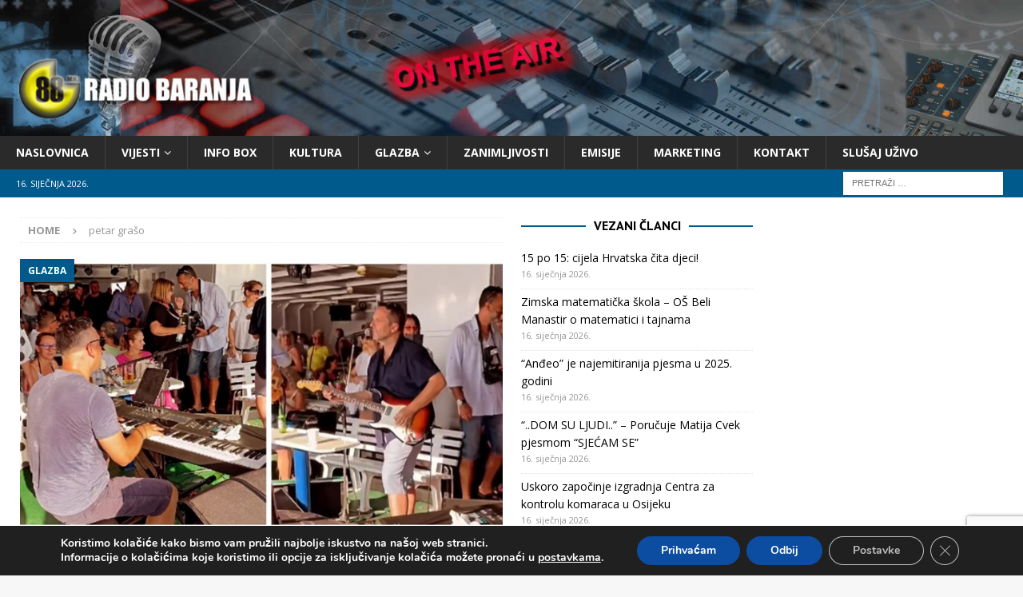

--- FILE ---
content_type: text/html; charset=utf-8
request_url: https://www.google.com/recaptcha/api2/anchor?ar=1&k=6LcTPFwaAAAAAFg__w6kOmgz-cRFQ7Dk9TeYDTcx&co=aHR0cHM6Ly93d3cucmFkaW8tYmFyYW5qYS5ocjo0NDM.&hl=en&v=PoyoqOPhxBO7pBk68S4YbpHZ&size=invisible&anchor-ms=20000&execute-ms=30000&cb=qtfyblggks83
body_size: 48637
content:
<!DOCTYPE HTML><html dir="ltr" lang="en"><head><meta http-equiv="Content-Type" content="text/html; charset=UTF-8">
<meta http-equiv="X-UA-Compatible" content="IE=edge">
<title>reCAPTCHA</title>
<style type="text/css">
/* cyrillic-ext */
@font-face {
  font-family: 'Roboto';
  font-style: normal;
  font-weight: 400;
  font-stretch: 100%;
  src: url(//fonts.gstatic.com/s/roboto/v48/KFO7CnqEu92Fr1ME7kSn66aGLdTylUAMa3GUBHMdazTgWw.woff2) format('woff2');
  unicode-range: U+0460-052F, U+1C80-1C8A, U+20B4, U+2DE0-2DFF, U+A640-A69F, U+FE2E-FE2F;
}
/* cyrillic */
@font-face {
  font-family: 'Roboto';
  font-style: normal;
  font-weight: 400;
  font-stretch: 100%;
  src: url(//fonts.gstatic.com/s/roboto/v48/KFO7CnqEu92Fr1ME7kSn66aGLdTylUAMa3iUBHMdazTgWw.woff2) format('woff2');
  unicode-range: U+0301, U+0400-045F, U+0490-0491, U+04B0-04B1, U+2116;
}
/* greek-ext */
@font-face {
  font-family: 'Roboto';
  font-style: normal;
  font-weight: 400;
  font-stretch: 100%;
  src: url(//fonts.gstatic.com/s/roboto/v48/KFO7CnqEu92Fr1ME7kSn66aGLdTylUAMa3CUBHMdazTgWw.woff2) format('woff2');
  unicode-range: U+1F00-1FFF;
}
/* greek */
@font-face {
  font-family: 'Roboto';
  font-style: normal;
  font-weight: 400;
  font-stretch: 100%;
  src: url(//fonts.gstatic.com/s/roboto/v48/KFO7CnqEu92Fr1ME7kSn66aGLdTylUAMa3-UBHMdazTgWw.woff2) format('woff2');
  unicode-range: U+0370-0377, U+037A-037F, U+0384-038A, U+038C, U+038E-03A1, U+03A3-03FF;
}
/* math */
@font-face {
  font-family: 'Roboto';
  font-style: normal;
  font-weight: 400;
  font-stretch: 100%;
  src: url(//fonts.gstatic.com/s/roboto/v48/KFO7CnqEu92Fr1ME7kSn66aGLdTylUAMawCUBHMdazTgWw.woff2) format('woff2');
  unicode-range: U+0302-0303, U+0305, U+0307-0308, U+0310, U+0312, U+0315, U+031A, U+0326-0327, U+032C, U+032F-0330, U+0332-0333, U+0338, U+033A, U+0346, U+034D, U+0391-03A1, U+03A3-03A9, U+03B1-03C9, U+03D1, U+03D5-03D6, U+03F0-03F1, U+03F4-03F5, U+2016-2017, U+2034-2038, U+203C, U+2040, U+2043, U+2047, U+2050, U+2057, U+205F, U+2070-2071, U+2074-208E, U+2090-209C, U+20D0-20DC, U+20E1, U+20E5-20EF, U+2100-2112, U+2114-2115, U+2117-2121, U+2123-214F, U+2190, U+2192, U+2194-21AE, U+21B0-21E5, U+21F1-21F2, U+21F4-2211, U+2213-2214, U+2216-22FF, U+2308-230B, U+2310, U+2319, U+231C-2321, U+2336-237A, U+237C, U+2395, U+239B-23B7, U+23D0, U+23DC-23E1, U+2474-2475, U+25AF, U+25B3, U+25B7, U+25BD, U+25C1, U+25CA, U+25CC, U+25FB, U+266D-266F, U+27C0-27FF, U+2900-2AFF, U+2B0E-2B11, U+2B30-2B4C, U+2BFE, U+3030, U+FF5B, U+FF5D, U+1D400-1D7FF, U+1EE00-1EEFF;
}
/* symbols */
@font-face {
  font-family: 'Roboto';
  font-style: normal;
  font-weight: 400;
  font-stretch: 100%;
  src: url(//fonts.gstatic.com/s/roboto/v48/KFO7CnqEu92Fr1ME7kSn66aGLdTylUAMaxKUBHMdazTgWw.woff2) format('woff2');
  unicode-range: U+0001-000C, U+000E-001F, U+007F-009F, U+20DD-20E0, U+20E2-20E4, U+2150-218F, U+2190, U+2192, U+2194-2199, U+21AF, U+21E6-21F0, U+21F3, U+2218-2219, U+2299, U+22C4-22C6, U+2300-243F, U+2440-244A, U+2460-24FF, U+25A0-27BF, U+2800-28FF, U+2921-2922, U+2981, U+29BF, U+29EB, U+2B00-2BFF, U+4DC0-4DFF, U+FFF9-FFFB, U+10140-1018E, U+10190-1019C, U+101A0, U+101D0-101FD, U+102E0-102FB, U+10E60-10E7E, U+1D2C0-1D2D3, U+1D2E0-1D37F, U+1F000-1F0FF, U+1F100-1F1AD, U+1F1E6-1F1FF, U+1F30D-1F30F, U+1F315, U+1F31C, U+1F31E, U+1F320-1F32C, U+1F336, U+1F378, U+1F37D, U+1F382, U+1F393-1F39F, U+1F3A7-1F3A8, U+1F3AC-1F3AF, U+1F3C2, U+1F3C4-1F3C6, U+1F3CA-1F3CE, U+1F3D4-1F3E0, U+1F3ED, U+1F3F1-1F3F3, U+1F3F5-1F3F7, U+1F408, U+1F415, U+1F41F, U+1F426, U+1F43F, U+1F441-1F442, U+1F444, U+1F446-1F449, U+1F44C-1F44E, U+1F453, U+1F46A, U+1F47D, U+1F4A3, U+1F4B0, U+1F4B3, U+1F4B9, U+1F4BB, U+1F4BF, U+1F4C8-1F4CB, U+1F4D6, U+1F4DA, U+1F4DF, U+1F4E3-1F4E6, U+1F4EA-1F4ED, U+1F4F7, U+1F4F9-1F4FB, U+1F4FD-1F4FE, U+1F503, U+1F507-1F50B, U+1F50D, U+1F512-1F513, U+1F53E-1F54A, U+1F54F-1F5FA, U+1F610, U+1F650-1F67F, U+1F687, U+1F68D, U+1F691, U+1F694, U+1F698, U+1F6AD, U+1F6B2, U+1F6B9-1F6BA, U+1F6BC, U+1F6C6-1F6CF, U+1F6D3-1F6D7, U+1F6E0-1F6EA, U+1F6F0-1F6F3, U+1F6F7-1F6FC, U+1F700-1F7FF, U+1F800-1F80B, U+1F810-1F847, U+1F850-1F859, U+1F860-1F887, U+1F890-1F8AD, U+1F8B0-1F8BB, U+1F8C0-1F8C1, U+1F900-1F90B, U+1F93B, U+1F946, U+1F984, U+1F996, U+1F9E9, U+1FA00-1FA6F, U+1FA70-1FA7C, U+1FA80-1FA89, U+1FA8F-1FAC6, U+1FACE-1FADC, U+1FADF-1FAE9, U+1FAF0-1FAF8, U+1FB00-1FBFF;
}
/* vietnamese */
@font-face {
  font-family: 'Roboto';
  font-style: normal;
  font-weight: 400;
  font-stretch: 100%;
  src: url(//fonts.gstatic.com/s/roboto/v48/KFO7CnqEu92Fr1ME7kSn66aGLdTylUAMa3OUBHMdazTgWw.woff2) format('woff2');
  unicode-range: U+0102-0103, U+0110-0111, U+0128-0129, U+0168-0169, U+01A0-01A1, U+01AF-01B0, U+0300-0301, U+0303-0304, U+0308-0309, U+0323, U+0329, U+1EA0-1EF9, U+20AB;
}
/* latin-ext */
@font-face {
  font-family: 'Roboto';
  font-style: normal;
  font-weight: 400;
  font-stretch: 100%;
  src: url(//fonts.gstatic.com/s/roboto/v48/KFO7CnqEu92Fr1ME7kSn66aGLdTylUAMa3KUBHMdazTgWw.woff2) format('woff2');
  unicode-range: U+0100-02BA, U+02BD-02C5, U+02C7-02CC, U+02CE-02D7, U+02DD-02FF, U+0304, U+0308, U+0329, U+1D00-1DBF, U+1E00-1E9F, U+1EF2-1EFF, U+2020, U+20A0-20AB, U+20AD-20C0, U+2113, U+2C60-2C7F, U+A720-A7FF;
}
/* latin */
@font-face {
  font-family: 'Roboto';
  font-style: normal;
  font-weight: 400;
  font-stretch: 100%;
  src: url(//fonts.gstatic.com/s/roboto/v48/KFO7CnqEu92Fr1ME7kSn66aGLdTylUAMa3yUBHMdazQ.woff2) format('woff2');
  unicode-range: U+0000-00FF, U+0131, U+0152-0153, U+02BB-02BC, U+02C6, U+02DA, U+02DC, U+0304, U+0308, U+0329, U+2000-206F, U+20AC, U+2122, U+2191, U+2193, U+2212, U+2215, U+FEFF, U+FFFD;
}
/* cyrillic-ext */
@font-face {
  font-family: 'Roboto';
  font-style: normal;
  font-weight: 500;
  font-stretch: 100%;
  src: url(//fonts.gstatic.com/s/roboto/v48/KFO7CnqEu92Fr1ME7kSn66aGLdTylUAMa3GUBHMdazTgWw.woff2) format('woff2');
  unicode-range: U+0460-052F, U+1C80-1C8A, U+20B4, U+2DE0-2DFF, U+A640-A69F, U+FE2E-FE2F;
}
/* cyrillic */
@font-face {
  font-family: 'Roboto';
  font-style: normal;
  font-weight: 500;
  font-stretch: 100%;
  src: url(//fonts.gstatic.com/s/roboto/v48/KFO7CnqEu92Fr1ME7kSn66aGLdTylUAMa3iUBHMdazTgWw.woff2) format('woff2');
  unicode-range: U+0301, U+0400-045F, U+0490-0491, U+04B0-04B1, U+2116;
}
/* greek-ext */
@font-face {
  font-family: 'Roboto';
  font-style: normal;
  font-weight: 500;
  font-stretch: 100%;
  src: url(//fonts.gstatic.com/s/roboto/v48/KFO7CnqEu92Fr1ME7kSn66aGLdTylUAMa3CUBHMdazTgWw.woff2) format('woff2');
  unicode-range: U+1F00-1FFF;
}
/* greek */
@font-face {
  font-family: 'Roboto';
  font-style: normal;
  font-weight: 500;
  font-stretch: 100%;
  src: url(//fonts.gstatic.com/s/roboto/v48/KFO7CnqEu92Fr1ME7kSn66aGLdTylUAMa3-UBHMdazTgWw.woff2) format('woff2');
  unicode-range: U+0370-0377, U+037A-037F, U+0384-038A, U+038C, U+038E-03A1, U+03A3-03FF;
}
/* math */
@font-face {
  font-family: 'Roboto';
  font-style: normal;
  font-weight: 500;
  font-stretch: 100%;
  src: url(//fonts.gstatic.com/s/roboto/v48/KFO7CnqEu92Fr1ME7kSn66aGLdTylUAMawCUBHMdazTgWw.woff2) format('woff2');
  unicode-range: U+0302-0303, U+0305, U+0307-0308, U+0310, U+0312, U+0315, U+031A, U+0326-0327, U+032C, U+032F-0330, U+0332-0333, U+0338, U+033A, U+0346, U+034D, U+0391-03A1, U+03A3-03A9, U+03B1-03C9, U+03D1, U+03D5-03D6, U+03F0-03F1, U+03F4-03F5, U+2016-2017, U+2034-2038, U+203C, U+2040, U+2043, U+2047, U+2050, U+2057, U+205F, U+2070-2071, U+2074-208E, U+2090-209C, U+20D0-20DC, U+20E1, U+20E5-20EF, U+2100-2112, U+2114-2115, U+2117-2121, U+2123-214F, U+2190, U+2192, U+2194-21AE, U+21B0-21E5, U+21F1-21F2, U+21F4-2211, U+2213-2214, U+2216-22FF, U+2308-230B, U+2310, U+2319, U+231C-2321, U+2336-237A, U+237C, U+2395, U+239B-23B7, U+23D0, U+23DC-23E1, U+2474-2475, U+25AF, U+25B3, U+25B7, U+25BD, U+25C1, U+25CA, U+25CC, U+25FB, U+266D-266F, U+27C0-27FF, U+2900-2AFF, U+2B0E-2B11, U+2B30-2B4C, U+2BFE, U+3030, U+FF5B, U+FF5D, U+1D400-1D7FF, U+1EE00-1EEFF;
}
/* symbols */
@font-face {
  font-family: 'Roboto';
  font-style: normal;
  font-weight: 500;
  font-stretch: 100%;
  src: url(//fonts.gstatic.com/s/roboto/v48/KFO7CnqEu92Fr1ME7kSn66aGLdTylUAMaxKUBHMdazTgWw.woff2) format('woff2');
  unicode-range: U+0001-000C, U+000E-001F, U+007F-009F, U+20DD-20E0, U+20E2-20E4, U+2150-218F, U+2190, U+2192, U+2194-2199, U+21AF, U+21E6-21F0, U+21F3, U+2218-2219, U+2299, U+22C4-22C6, U+2300-243F, U+2440-244A, U+2460-24FF, U+25A0-27BF, U+2800-28FF, U+2921-2922, U+2981, U+29BF, U+29EB, U+2B00-2BFF, U+4DC0-4DFF, U+FFF9-FFFB, U+10140-1018E, U+10190-1019C, U+101A0, U+101D0-101FD, U+102E0-102FB, U+10E60-10E7E, U+1D2C0-1D2D3, U+1D2E0-1D37F, U+1F000-1F0FF, U+1F100-1F1AD, U+1F1E6-1F1FF, U+1F30D-1F30F, U+1F315, U+1F31C, U+1F31E, U+1F320-1F32C, U+1F336, U+1F378, U+1F37D, U+1F382, U+1F393-1F39F, U+1F3A7-1F3A8, U+1F3AC-1F3AF, U+1F3C2, U+1F3C4-1F3C6, U+1F3CA-1F3CE, U+1F3D4-1F3E0, U+1F3ED, U+1F3F1-1F3F3, U+1F3F5-1F3F7, U+1F408, U+1F415, U+1F41F, U+1F426, U+1F43F, U+1F441-1F442, U+1F444, U+1F446-1F449, U+1F44C-1F44E, U+1F453, U+1F46A, U+1F47D, U+1F4A3, U+1F4B0, U+1F4B3, U+1F4B9, U+1F4BB, U+1F4BF, U+1F4C8-1F4CB, U+1F4D6, U+1F4DA, U+1F4DF, U+1F4E3-1F4E6, U+1F4EA-1F4ED, U+1F4F7, U+1F4F9-1F4FB, U+1F4FD-1F4FE, U+1F503, U+1F507-1F50B, U+1F50D, U+1F512-1F513, U+1F53E-1F54A, U+1F54F-1F5FA, U+1F610, U+1F650-1F67F, U+1F687, U+1F68D, U+1F691, U+1F694, U+1F698, U+1F6AD, U+1F6B2, U+1F6B9-1F6BA, U+1F6BC, U+1F6C6-1F6CF, U+1F6D3-1F6D7, U+1F6E0-1F6EA, U+1F6F0-1F6F3, U+1F6F7-1F6FC, U+1F700-1F7FF, U+1F800-1F80B, U+1F810-1F847, U+1F850-1F859, U+1F860-1F887, U+1F890-1F8AD, U+1F8B0-1F8BB, U+1F8C0-1F8C1, U+1F900-1F90B, U+1F93B, U+1F946, U+1F984, U+1F996, U+1F9E9, U+1FA00-1FA6F, U+1FA70-1FA7C, U+1FA80-1FA89, U+1FA8F-1FAC6, U+1FACE-1FADC, U+1FADF-1FAE9, U+1FAF0-1FAF8, U+1FB00-1FBFF;
}
/* vietnamese */
@font-face {
  font-family: 'Roboto';
  font-style: normal;
  font-weight: 500;
  font-stretch: 100%;
  src: url(//fonts.gstatic.com/s/roboto/v48/KFO7CnqEu92Fr1ME7kSn66aGLdTylUAMa3OUBHMdazTgWw.woff2) format('woff2');
  unicode-range: U+0102-0103, U+0110-0111, U+0128-0129, U+0168-0169, U+01A0-01A1, U+01AF-01B0, U+0300-0301, U+0303-0304, U+0308-0309, U+0323, U+0329, U+1EA0-1EF9, U+20AB;
}
/* latin-ext */
@font-face {
  font-family: 'Roboto';
  font-style: normal;
  font-weight: 500;
  font-stretch: 100%;
  src: url(//fonts.gstatic.com/s/roboto/v48/KFO7CnqEu92Fr1ME7kSn66aGLdTylUAMa3KUBHMdazTgWw.woff2) format('woff2');
  unicode-range: U+0100-02BA, U+02BD-02C5, U+02C7-02CC, U+02CE-02D7, U+02DD-02FF, U+0304, U+0308, U+0329, U+1D00-1DBF, U+1E00-1E9F, U+1EF2-1EFF, U+2020, U+20A0-20AB, U+20AD-20C0, U+2113, U+2C60-2C7F, U+A720-A7FF;
}
/* latin */
@font-face {
  font-family: 'Roboto';
  font-style: normal;
  font-weight: 500;
  font-stretch: 100%;
  src: url(//fonts.gstatic.com/s/roboto/v48/KFO7CnqEu92Fr1ME7kSn66aGLdTylUAMa3yUBHMdazQ.woff2) format('woff2');
  unicode-range: U+0000-00FF, U+0131, U+0152-0153, U+02BB-02BC, U+02C6, U+02DA, U+02DC, U+0304, U+0308, U+0329, U+2000-206F, U+20AC, U+2122, U+2191, U+2193, U+2212, U+2215, U+FEFF, U+FFFD;
}
/* cyrillic-ext */
@font-face {
  font-family: 'Roboto';
  font-style: normal;
  font-weight: 900;
  font-stretch: 100%;
  src: url(//fonts.gstatic.com/s/roboto/v48/KFO7CnqEu92Fr1ME7kSn66aGLdTylUAMa3GUBHMdazTgWw.woff2) format('woff2');
  unicode-range: U+0460-052F, U+1C80-1C8A, U+20B4, U+2DE0-2DFF, U+A640-A69F, U+FE2E-FE2F;
}
/* cyrillic */
@font-face {
  font-family: 'Roboto';
  font-style: normal;
  font-weight: 900;
  font-stretch: 100%;
  src: url(//fonts.gstatic.com/s/roboto/v48/KFO7CnqEu92Fr1ME7kSn66aGLdTylUAMa3iUBHMdazTgWw.woff2) format('woff2');
  unicode-range: U+0301, U+0400-045F, U+0490-0491, U+04B0-04B1, U+2116;
}
/* greek-ext */
@font-face {
  font-family: 'Roboto';
  font-style: normal;
  font-weight: 900;
  font-stretch: 100%;
  src: url(//fonts.gstatic.com/s/roboto/v48/KFO7CnqEu92Fr1ME7kSn66aGLdTylUAMa3CUBHMdazTgWw.woff2) format('woff2');
  unicode-range: U+1F00-1FFF;
}
/* greek */
@font-face {
  font-family: 'Roboto';
  font-style: normal;
  font-weight: 900;
  font-stretch: 100%;
  src: url(//fonts.gstatic.com/s/roboto/v48/KFO7CnqEu92Fr1ME7kSn66aGLdTylUAMa3-UBHMdazTgWw.woff2) format('woff2');
  unicode-range: U+0370-0377, U+037A-037F, U+0384-038A, U+038C, U+038E-03A1, U+03A3-03FF;
}
/* math */
@font-face {
  font-family: 'Roboto';
  font-style: normal;
  font-weight: 900;
  font-stretch: 100%;
  src: url(//fonts.gstatic.com/s/roboto/v48/KFO7CnqEu92Fr1ME7kSn66aGLdTylUAMawCUBHMdazTgWw.woff2) format('woff2');
  unicode-range: U+0302-0303, U+0305, U+0307-0308, U+0310, U+0312, U+0315, U+031A, U+0326-0327, U+032C, U+032F-0330, U+0332-0333, U+0338, U+033A, U+0346, U+034D, U+0391-03A1, U+03A3-03A9, U+03B1-03C9, U+03D1, U+03D5-03D6, U+03F0-03F1, U+03F4-03F5, U+2016-2017, U+2034-2038, U+203C, U+2040, U+2043, U+2047, U+2050, U+2057, U+205F, U+2070-2071, U+2074-208E, U+2090-209C, U+20D0-20DC, U+20E1, U+20E5-20EF, U+2100-2112, U+2114-2115, U+2117-2121, U+2123-214F, U+2190, U+2192, U+2194-21AE, U+21B0-21E5, U+21F1-21F2, U+21F4-2211, U+2213-2214, U+2216-22FF, U+2308-230B, U+2310, U+2319, U+231C-2321, U+2336-237A, U+237C, U+2395, U+239B-23B7, U+23D0, U+23DC-23E1, U+2474-2475, U+25AF, U+25B3, U+25B7, U+25BD, U+25C1, U+25CA, U+25CC, U+25FB, U+266D-266F, U+27C0-27FF, U+2900-2AFF, U+2B0E-2B11, U+2B30-2B4C, U+2BFE, U+3030, U+FF5B, U+FF5D, U+1D400-1D7FF, U+1EE00-1EEFF;
}
/* symbols */
@font-face {
  font-family: 'Roboto';
  font-style: normal;
  font-weight: 900;
  font-stretch: 100%;
  src: url(//fonts.gstatic.com/s/roboto/v48/KFO7CnqEu92Fr1ME7kSn66aGLdTylUAMaxKUBHMdazTgWw.woff2) format('woff2');
  unicode-range: U+0001-000C, U+000E-001F, U+007F-009F, U+20DD-20E0, U+20E2-20E4, U+2150-218F, U+2190, U+2192, U+2194-2199, U+21AF, U+21E6-21F0, U+21F3, U+2218-2219, U+2299, U+22C4-22C6, U+2300-243F, U+2440-244A, U+2460-24FF, U+25A0-27BF, U+2800-28FF, U+2921-2922, U+2981, U+29BF, U+29EB, U+2B00-2BFF, U+4DC0-4DFF, U+FFF9-FFFB, U+10140-1018E, U+10190-1019C, U+101A0, U+101D0-101FD, U+102E0-102FB, U+10E60-10E7E, U+1D2C0-1D2D3, U+1D2E0-1D37F, U+1F000-1F0FF, U+1F100-1F1AD, U+1F1E6-1F1FF, U+1F30D-1F30F, U+1F315, U+1F31C, U+1F31E, U+1F320-1F32C, U+1F336, U+1F378, U+1F37D, U+1F382, U+1F393-1F39F, U+1F3A7-1F3A8, U+1F3AC-1F3AF, U+1F3C2, U+1F3C4-1F3C6, U+1F3CA-1F3CE, U+1F3D4-1F3E0, U+1F3ED, U+1F3F1-1F3F3, U+1F3F5-1F3F7, U+1F408, U+1F415, U+1F41F, U+1F426, U+1F43F, U+1F441-1F442, U+1F444, U+1F446-1F449, U+1F44C-1F44E, U+1F453, U+1F46A, U+1F47D, U+1F4A3, U+1F4B0, U+1F4B3, U+1F4B9, U+1F4BB, U+1F4BF, U+1F4C8-1F4CB, U+1F4D6, U+1F4DA, U+1F4DF, U+1F4E3-1F4E6, U+1F4EA-1F4ED, U+1F4F7, U+1F4F9-1F4FB, U+1F4FD-1F4FE, U+1F503, U+1F507-1F50B, U+1F50D, U+1F512-1F513, U+1F53E-1F54A, U+1F54F-1F5FA, U+1F610, U+1F650-1F67F, U+1F687, U+1F68D, U+1F691, U+1F694, U+1F698, U+1F6AD, U+1F6B2, U+1F6B9-1F6BA, U+1F6BC, U+1F6C6-1F6CF, U+1F6D3-1F6D7, U+1F6E0-1F6EA, U+1F6F0-1F6F3, U+1F6F7-1F6FC, U+1F700-1F7FF, U+1F800-1F80B, U+1F810-1F847, U+1F850-1F859, U+1F860-1F887, U+1F890-1F8AD, U+1F8B0-1F8BB, U+1F8C0-1F8C1, U+1F900-1F90B, U+1F93B, U+1F946, U+1F984, U+1F996, U+1F9E9, U+1FA00-1FA6F, U+1FA70-1FA7C, U+1FA80-1FA89, U+1FA8F-1FAC6, U+1FACE-1FADC, U+1FADF-1FAE9, U+1FAF0-1FAF8, U+1FB00-1FBFF;
}
/* vietnamese */
@font-face {
  font-family: 'Roboto';
  font-style: normal;
  font-weight: 900;
  font-stretch: 100%;
  src: url(//fonts.gstatic.com/s/roboto/v48/KFO7CnqEu92Fr1ME7kSn66aGLdTylUAMa3OUBHMdazTgWw.woff2) format('woff2');
  unicode-range: U+0102-0103, U+0110-0111, U+0128-0129, U+0168-0169, U+01A0-01A1, U+01AF-01B0, U+0300-0301, U+0303-0304, U+0308-0309, U+0323, U+0329, U+1EA0-1EF9, U+20AB;
}
/* latin-ext */
@font-face {
  font-family: 'Roboto';
  font-style: normal;
  font-weight: 900;
  font-stretch: 100%;
  src: url(//fonts.gstatic.com/s/roboto/v48/KFO7CnqEu92Fr1ME7kSn66aGLdTylUAMa3KUBHMdazTgWw.woff2) format('woff2');
  unicode-range: U+0100-02BA, U+02BD-02C5, U+02C7-02CC, U+02CE-02D7, U+02DD-02FF, U+0304, U+0308, U+0329, U+1D00-1DBF, U+1E00-1E9F, U+1EF2-1EFF, U+2020, U+20A0-20AB, U+20AD-20C0, U+2113, U+2C60-2C7F, U+A720-A7FF;
}
/* latin */
@font-face {
  font-family: 'Roboto';
  font-style: normal;
  font-weight: 900;
  font-stretch: 100%;
  src: url(//fonts.gstatic.com/s/roboto/v48/KFO7CnqEu92Fr1ME7kSn66aGLdTylUAMa3yUBHMdazQ.woff2) format('woff2');
  unicode-range: U+0000-00FF, U+0131, U+0152-0153, U+02BB-02BC, U+02C6, U+02DA, U+02DC, U+0304, U+0308, U+0329, U+2000-206F, U+20AC, U+2122, U+2191, U+2193, U+2212, U+2215, U+FEFF, U+FFFD;
}

</style>
<link rel="stylesheet" type="text/css" href="https://www.gstatic.com/recaptcha/releases/PoyoqOPhxBO7pBk68S4YbpHZ/styles__ltr.css">
<script nonce="74p1R2xyAujFhTrAstQ-cw" type="text/javascript">window['__recaptcha_api'] = 'https://www.google.com/recaptcha/api2/';</script>
<script type="text/javascript" src="https://www.gstatic.com/recaptcha/releases/PoyoqOPhxBO7pBk68S4YbpHZ/recaptcha__en.js" nonce="74p1R2xyAujFhTrAstQ-cw">
      
    </script></head>
<body><div id="rc-anchor-alert" class="rc-anchor-alert"></div>
<input type="hidden" id="recaptcha-token" value="[base64]">
<script type="text/javascript" nonce="74p1R2xyAujFhTrAstQ-cw">
      recaptcha.anchor.Main.init("[\x22ainput\x22,[\x22bgdata\x22,\x22\x22,\[base64]/[base64]/[base64]/KE4oMTI0LHYsdi5HKSxMWihsLHYpKTpOKDEyNCx2LGwpLFYpLHYpLFQpKSxGKDE3MSx2KX0scjc9ZnVuY3Rpb24obCl7cmV0dXJuIGx9LEM9ZnVuY3Rpb24obCxWLHYpe04odixsLFYpLFZbYWtdPTI3OTZ9LG49ZnVuY3Rpb24obCxWKXtWLlg9KChWLlg/[base64]/[base64]/[base64]/[base64]/[base64]/[base64]/[base64]/[base64]/[base64]/[base64]/[base64]\\u003d\x22,\[base64]\\u003d\\u003d\x22,\x22w4pPdMKvwrFJTsK4bVJhw6AjwpPCt8OSwrlKwp4+w7MdZHrCgMKUworCk8O9woA/KMOrw4LDjHwvwq/DpsOmwo/DikgaA8KcwooCMi9JBcOtw4HDjsKGwr1AViJFw4sFw4XCrjvCnRFdf8Ozw6PCtyLCjsKbVMOkfcO9wqxcwq5vPRUew5DCjVHCrMOQPMO/w7Vww79jCcOCwoR+wqTDmhV2LhYpVHZIw75VYsK+w4NRw6nDrsOKw5AJw5TDmmTClsKOwrbDoSTDmBM9w6skI3vDsUx4w7nDtkPCvwHCqMOPwo3CvcKMAMKqwphVwpYSTWV7ZmNaw4Fhw6PDilfDs8ObwpbCsMKCworDiMKVRldCGzEgNUhzKX3DlMK/wpcRw41zLsKna8Otw7PCr8OwOsOHwq/CgU4eBcOIP2/CkVAaw6jDuwjCkWctQsOQw7ESw7/CnWd9OyLDssK2w4cXHsKCw7TDsMO5SMOowpksYRnCiFjDmRJkw5rCslVFZcKdFnTDpx9Lw51RasKzBsKqKcKBZm4cwr4Uwo1vw6Usw7B1w5HDrjc5e3s7IsKrw7pcKsOwwqfDs8OgHcKIw47Dv3B1E8OyYMK0e2DCgR1qwpRNw4/[base64]/BQLCh8KSc3TDqh/[base64]/asO6fyvCkwMVwpbDqMOZwrzCh1h4R8KBaVg7Y8Oxw75zwqVSK07DrxpDw6p5w6fCisKew4wiE8OAwoLCicOvJF7ChcK/[base64]/[base64]/[base64]/DoGlLwqPDgw/CsXZ5w44yOHgow6nDrDZJZlHDrgJDw7DDtjHCiVsdwq53NsOTw5vDj07DiMK3w6Atw6/Cmm5Nw5MUScO2I8KReMKHBS7CiCcGAU85HcKEHSkzwqjCu0/Dh8Kbw7HCtMKACBgVw5UCw4NgeFolw5LDhSvDt8Kyb2PDrznDkBjDnMK/DAkkFGoFw5fCnsOvFMOhwp/CkcKJEsKqeMOPRh/CssOLH1rCpcOVGgRhw7g8QDIuwrJbwoscH8OwwpVNw63ClcOQwoQNEFHCoW9XDVbDllXDu8KVw6rDv8ORBsOMwp/Dh3Blw7ZjS8Kmw4lYRFPCk8K1Y8KOwrYJwpJcdlI3FcOpw6/DuMO1UMK/[base64]/ClhDCu8Kqwq0gw49Xw6HCpmlAw6PCuiXDqMK0w4rCkkXDjyvChMO7HDFBJcOhw4RZwp3Cn8OGwr0YwpRdwpoOaMOhwpHDtcKmKlbCpcOBwogYw7LDvDEAw5nDscK0DksVZz/CljN1WMOTe3LDnMK9w7rDgxnChcOOwpLClMK3wp9PMMKGa8KUI8KDwrvCvmBxwpR+wo/CqH8bOMObccKFXmvCvVU1E8K3woTDusOZPi0+I2PCsEHCpmjDmD40KMO3f8O6QlrCo3nDpgHCl3zDlsOIWMOdwrPCjcOcwqh3NiPDksOcPcOQwo7CucKCJ8KhU3dhZ0vCrMOxOsOZP3wLw5lWw7fDhhQ6w6fDl8KYwosSw7wtWmA/[base64]/DgF3ChcOFwpvChmUFch52w6jDiHvCuE8UEUV/wofDgylfCiZHFsOedMO3P13Cj8KLRsOnwrARZmp5wpnCq8OBOsKoJCdNOMKWw63Cnk3CjAkjwpLDisOewovChsOTw4bCrsKFwpknw4PCu8KZP8KEwqfCowk6woYhVDDChMK7w6/[base64]/wrpERMKxU8ONwrPDsmEMXyp+U0TDmX/CulTCm8Oawo/CnMOIRsKqBXlUwobDhSQ3HsKRw6jClFQPEETCmCxRwr9sLsKdBC7DvcONC8O7SwBmRyEzEMOJVA3CvcO0w5khKlgawrvCp0JqwoDDrcObbBAXSTJ1w4oowobChsOew4XCrCHDrsKGKsOhwonCiCfDgy3Djj1kM8OzVAbCmsKVY8OVw5VNwpzClGTDiMKbwoY7w7J6wp/DnEdYGsOhOX89w6lyw5kUw7rCvSQpNsKWw4dAwrbCncOfw7jClTELNmzDjcKuwr5/w6nDlDdPYMOSOsKEw4Vlw7g/YSrCtsK6wqDDuWcYw4TCnEhqw7DDjWt7wq3Dj3QKwr06MW/CgADDmMOCwrzDhsKnw6lRwobCncOeDATDisOUb8Kfwp9qwrc8w7rClwcmwrgew47DnXZOw6LDnMORwqdZYg3DrTotw6bCglvDvV/[base64]/DpmDCkcOLVMOODsKjwqonZcOXdCcNaVEXTQLDhRbDvMKAZsK6wq/[base64]/DuidLw7N5S2QGwq19w5PDocONCXQzXlPDqMOJwqJpasKtwpXDpsOrIsKldsOtMcKweBbCicKvwpjDu8K8M1AoTlfCtFx2wonCqyHCvcOhAMO4DsOjY2JaO8KhwqDDhMOkwrFlLcOUI8Kve8OlHcKiwp1Dw6Ykw7XCkggpwpjDkTpRwpXCsCx7w5/CkXUkVyZqIMKywqI2R8KTesOxcMOUXsO4FVJ0wpFCAU7CnsOnwqDCklPCs3k4w4RzC8OiGMKswqLDm1dleMKPw7DClCUxw6zCo8Olw6BLw4zCiMKfKh/Cv8OjfFczw5nCvMKfw7Efwpsrw7XDlThowoPDnQBdw6LCosODF8K0wqgQcMKtwplew54xw7nDtMO0w7IxAMODw47Dg8KwwphWw6HCmMOJw4/CinzCgj5QHh7DhlV7UDFcOsOLccOdw70ewpxlw73DlhQHw78awo7DrDDCj8Kqwp/DpsOpBMOJw6dVwqp+N1tcAsOlwpUnwpfCvsO9wovDlVTCq8OnTWcOY8KKIBNGWy0rVBHDkD84w5PCrEJUKcKlFcOqw6PCkmrCvHA+wpo7UMOrNCBywr1AHwXDn8Khw6g0wqd3WQfDhkg0WcKxw6FaJMOiMnPCksKnwrjDmT7DgcOgwqJUwr1EW8Ojd8K8w6/DtMK/RkTCh8Oaw63Cp8OOEgTCpXzDgQdnwocuwqjCgsOeaXbDlz3Cv8OsJzDCpMOcwopGDMO+w5c4w6EKFg1+aMKRLEfCs8O+w7p3wo3Cp8KTw6EPDB/Cg1zCvQtDw4o6wq89JwU6w5RWUhjDpCAmw4/DqcKVdDZYwp1lw5Z1w4TDsxDCpT/[base64]/HHjDnsOiwpwQw786wpXDtjnDm8K3wqpywrjDuw3CicOZMjICI1vDp8OFTjczwqvDvirCsMKdw6NmHUQjwqIXdsK6YsOQw5ARwqEYG8K8w53CnMOuBsKMw6VpGz3DpnpAFcK1Qh/[base64]/CksODwq54wo90wogKXx7DuWHCqSs9wpLDmMOlVcK/e2cjw40rwofCpcOrwozCgMKowr/ClsKsw5tHw5YeIixtwpAIZ8KNw6LDqRF7HiELecOuwrPDmMKZEVzDrmXDhlRkPMKtw6/DlcKKwrvCvl0qwqjCk8OMJcObwqxEO0nCisO3dToYw6rDoyLDviRPwpZkAkJdYU/Do0jCvcKMBg3DkMK1wrkoR8OZwobDscO/w4TCpsKVwqXCkHDCu3zDoMKiWE/CpcOISiXCpcOnwp3Cqm3DnsKIHy3ClsKkYcKYwpPDkAjDiTZ4w7seDlnCnMOZFcKre8OubMO5e8KNwroDZ3LCggLDpsKnFcKTw7jDilDCt2U7wr/CosOcwoXCsMKNFwLCvsOHw5I4Kx3CvcKQJ29rVy/[base64]/[base64]/PWcffcKhLxTDg8OUOA/DtcKvQMOjTlHDvWwASsKywqnCvwjDmcOwT1o5woIcwqcBwrxXIVMQw7p0woDCl01EHsOnXsK5wr0efVkxLmLCoCd6wq7DuEDCncKEU0rCscONcsKzwo/[base64]/DqEU2L24/M8OdwrY8ccKUw5EwVwzCusKMcmrCl8OZw5R5w63DgsKnw5ZBejQKw5rCuRN1w5NpRQUZw4HDosKrw6/CtsK2wrYgw4HCvygSw6HCmcKuDMODw4BMUcKZKAHCrV/Ch8KSw6vDv1pPQcKow58qGi0ZIzzDgcOPYzXChsKPwo9awpxINkfCkz0VwoLCqsKMw7jCmcO6w6xFW1M+AHt5QSDCsMOac2JYwo/[base64]/ChsO8w71cwpnDgy0WNDc4wo7DvcOawrXCvWXDqz/DkMOIwoNdw6XChiBYwqLDpiPDrMK9w4DDuXQCwpQHw5ZVw4DDhn/DmmbCjFvDh8KvDTjDrcKHwq3CqVgPwrAQPcOtwrBgJMKCdsO4w4/Cv8OEIwHDuMK/w6gRw6tew6XDkXFjYiTDlcKHwqvDhRwwFsOtw4nCtcK1Zz3DkMK5w6FKfMOpw5xNHsOvw4w6FMKYezzCiMK6AsOXSwrCvH5qwqN2Zn3Cm8Odwr/Ds8O3wpTCtcK1Y0xuwo3DksK3w4AUcXjDv8OgORDDtMOUaBPDu8Oiw5JXacOPcsOXwqQxbSzDrcKJw7fCpQjCtcK3wonClE7DqsONwrtwdAR0IHd1wqPDvcOROCnDnARATcKow5VMw4U8w4FTPG/DgcO3HmfCssKTE8Kzw6TDsTtAw4rCp19Hwpp0w5XDpyTDhMOqwqUKEMOMwqPDisOQw4DClMKQwp95Ex7DvgR0KsOzwpHCvcKawrbClsKpw7bCisKTCMOEQlPChMO6wr8GDFhzLcOyPmvCkMK/[base64]/DtsOcwp7DksKhKMKaMANmSHJlDMO/w6UQwqAfwp11w6PClRo5PwFIdMOYGcKvZ0PCssOufnxxwoTCvsOMwqrCoW/[base64]/DoMOXwrM2TmHDscOGRVvCvAvDhU/DumsTamzCojTDvzRxPGYqUMOeYcKYw79IHjbCrQlaIcKEXABZwp01w6DDlsKMDMK6w6/CqsOaw5Mhw64bA8OBdGHDisKff8Ofw7LCnA/CqcKhw6A0CMOpSTzCjMOofW16MsO8w4bDmQHDjcO5P0E5wqrDr2nCtMOOwpPDpcOvIyDDosKFwoXCiEnCkWcEw5nDkcKowoU9w49IwpPCo8KtwrDDimbDmcK1wqHDu3Vnwph6w7o3w6XDisKPXsKzw7oGAcOuesKaVRPCgsKfw7ojwqLDlh/Cjg1hQzjCqEYQwrbDgE4waRPDgnPCpcKcVsKiwpIUfyzDlsKKNWIBwr7DvMOtwp7CusOnZcOAwr0fBVXCnMKOS2UkwqnCjxvDlMOgw7rCuGbDl2nCoMKhUhBjNMKQw58lIkvDhMKCw6l7OUfCscK1S8KBDhw6NcK/dGEcFcKtN8K3N00FTMKQw6LCrcKMFcK9YwUEw6PDhiEFw4XCkCPDnMKbw7wLD0XCk8K+QMKYJ8KUacKRJwdjw5Nyw63CnSPCgsOgAHXCpsKMwonDmMKUO8OkUVcYUMOFw4vCozxgHlZUwq/[base64]/DqFHDhsKRwoTDkxPCusOxw6Z2wqHCm1VvCC8OFXMzw7hiw4XDmS3DkQrCr0V5w7JhCF0EIQPDiMOXM8K2w44vFBtQdwTDvcK/TVt8U042QcOmVsKLNi96QgfCmcOFS8O9H31iJiRZXAo4wojDiRdVEsKswqLCgQPChC50w54ewos6OVYew4jCp0fCn3LDlcKiw7VuwpEVYMO3w7Y0w7vCncKTOlvDtsOQVcOjFcOvw7bCocOLw57Cgx/[base64]/wrzCikHDpMO0w47Cj8KHUlZdZA/CriHCmcKeFnjDhifDgjPDpsKSwqlmwp4vw5fCqMKew4XCpcOnRj/Dr8KGw5EEMh4xw5g+fsO/asKDDMK8wqRowp3DocOZw4R/XcKLwqfDlx98wrDDt8OIB8K/w64GK8OdacKyW8OtTsOQw5zDhl/DqMKiPMKGVwLClCXDs34Qwq1pw6vDi3TCpVDCscKwUsOxSiTDpcO5PMK5U8OQF1jCkMOsw6XDo1hNMMOaEMK+wp7DvzzDlsKiwozCj8KEQMO/w4rCoMO1wrHDshMOGcKrcMO9Hi04ecOIUg/DqDrDrcKkcsKEfsKpwpbCpMK9JifDi8KEw63Cji9Xw6DCgxMaZsOla3hpwqjDti/Dn8Kiw6DCr8Olw7QICcOcw6zDvMKjSMK7w74Awq3DvsK4wrjCgMK3SRMUwoROTy7DuGjCsG3DkSHDnkbDk8O4axUtw57CiG7CnH4BcwHCs8OMDcOtwo3Cm8KVG8OZw5zDi8Oxw6ZNUWsSElB2YUUrw5XDvcOmwrbDlEA/RRI7wqXCmDhIUcO7W2p7XcK+BXE1cATDmMO5wrAlL2/[base64]/CpcOdw6nDj8KnOFdYF8KBwoJXaVxSw6J+P8KVf8KWw5pYQsKzMDMvdsOpGsKvwobCnMONwphzWMOLHgTCrMOaJB7Cp8KfwqvCsH7Cm8O/NnNXP8OGw4PDhFY4w7rCqsOndsOpw4NcCsKPFW7CosKkwprCnibCvjgpwoQzTXp8wqjCvyRKw4V6w73Cn8KHw4vCq8OkNlQEw5ZfwoNfGcO/OEzCh1bChwtfw4HCo8KDGcKbYXRWwqVAwo/[base64]/[base64]/CsOxQsOHwrLCrMOgw4LDjW/CjG0dKcKnRsK9E8KiDsO7FsOYw68SwqQKwo3DmMOgOjBUYcO6w6TDoSDCuH5FPcKZJBM7UkPDrWk9N2XDiHnCvcO3w5bCiXltworCpktTQlBwZcOywoAVw6pbw61/ImnCqAQYwp1cfHXCphTDgxzDq8Onw5zCuC1oGcO7woDDl8O1EF4IDUdRwol4ScK6wofCp3NRwoZTbTw4w5wDw6vCrT4uYhoSw7geacK2KsKMworDn8K5w5Z/w4XCuiDDvcK+wr9BPMKvwoRfw4t4GH15w744b8KCPjDDv8OkasO6TMKrBcO4M8OxbEvChMK/DcOuw6BmDTsAw4jCum/DtgvDucOiIWfDnU0nwoZbFsOuw40sw4l7PsKLKcOLVgQdHVAxw6AHwpnDkDzDswARw4/[base64]/[base64]/fm7CoMOxw6clwpYWHxBtTMKXwq3DqF7CncObcMK7BcKeI8OISkjCjsOWw4PDqRApw5XDscKnw4rCum8Cw6HDlsKnw6VowpE4w6fDhxoRfh3DisOpeMOxwrFVw5fDuh3Cqnwdw7tAw4/[base64]/DhsOrwq1+w4heFDd7w4RJw5/Cg8K7NiRJUmPDikLCq8KPwr7DlQk0w4MGw7PCtjXCmsKywonCl3JIw7Bmw6cjTMKiwqfDmArDqTkaYXlswpHChSLDtAfCsiFXwqHCvQbCshwxw5llw4vDpx/CssKKJcKSwpnDscK2w7ZWNiBtw79HGMKpwpLCjlnCvsKsw49GwqTCjMKewp3Cvytiwq/DjgprFsO7FwRWwpPDiMOpw6vDujt7RsO5dcO1wpMCcsO9FyldwrU/dMOiw5lQw4QXw4PCplsnw4LDo8K6w6jCs8OHBGEsJ8OBBTfDsE3DvCVxwr7CocKLwq/DpBjDpMKFPR3DtcKDwr/CrMOFbwzCqnrCmFYTwqLDusKlPMKnZMKcw51xw4jDhMKpwoMuw7rCp8Oew7bCtwTDk3dXZMORwosxJlDChMOMw7nCg8Ouw7HCjHXCgMKCw73DozDCuMKFw7/DqMOgw50rTxRSNMOFwqFDwo16LsOzKDU0BsKfI3PDk8KeBMKjw6jDjQ/CiBpcRklxwo/DiSksdmvCqsK6FgHDjMKHw7VaOVTChmfCjsOLw6w2w4rDk8O4WQLDm8KDw7EVfcKowrbDrsKnDQAgZXPDnnVRwpV2IMOoIsO0w70owqYwwr/Du8OLCMOuw6NUwrfDjsOHwoAswpjCnm3DjsOfLn5ywqrDt0owNMKNVsOPwoDDt8Oqw7rDrVrCt8KeQjwRw4rDpk7ChWPDsCnDqsKvwoAYwpHCmMOowrhYZTRoNcOzVhc/wo3CsS9aTBhzaMOVV8OWwrPCpio/wr3DjxVCw4rDtsOIwplxw7vCtnbCo1DCq8KlYcKFMsKVw5ouwrhow7DChcKkbnRHKjbCocKjwoNsw4PCpl8Aw7sjbcKBwqbDucOVGMKdwqPCkMKSwokcwot8ZQk5woQEIgnCqUnDs8OiGnnCikvCqT9jOMO/[base64]/wo7CrcKww5VgbHbDpB/[base64]/DkMODwpHCi8KYw4rDmkfDiU1Fw43DhFZIEMK6w4kuwqzDvg7CqMKSSsOSwqzDhsO+f8KOwol3Dz/DhsObMShfOUtAEE0vLVrDl8OkZnscw6hswrIFJi9owp3DsMOtWVVQTsKSH1hhVzUjUcOJVMO1CsKmKsK6wocFw6YLwpczwqEgw7ZcOgkOG2RLwoEXfyzDucKRw6k/wo7Cq23DrBXDtMOuw5DCqDzCuMOhYMK6w5AnwqrCmHxjHwoxI8KOOh9eF8ObAMKYXynCrSjDq8KlEhFKwrYww7JiwrnDmcO7U3YTScKqw47CmRLDmizCj8OJwrbDilVJcA0xwqNUw5jCo07DrGvCgykTwobCi0jDu1bCvBXDh8Kzw4w/w5toUHHDjsK4w5VEwrIgEcKaw6HDpsO3w6nCmyZDw4TCpcKgI8Oaw6nDkcOew5ZCw5HChcKQw5AfwqjCrsOqw712w4/[base64]/Cg38afQHDgUIkfXPCjcK/wrUFWsKSCl8MwqQUazJkwpjDpMO5w6PDvCENwoJuRwAZwodbw5/CrRRrwq9ME8KiwoXCp8Osw6Amw7dPHsOgwqnDosKSMMOawp/Dm1XCmxbCnMOEw4/[base64]/[base64]/CjMOYw4lefCbDj2N1w4LCksO0w4zCvjTDlWDDucKywr8hw4B/SBk1w4zCngfCvcK0wqVvw6zCucOtdsOrwrRJwpIRwrTDqXfDq8OgHkHDpsKNw6bDlsOKRcKIw6dzwrQDdGs+PTViHm3ClEt9wo99w6/DgMK8w5jDssOlI8O3wrcMasKQecK5w5rCrVwbPwPCuHvDmnLDrsK/w4vDi8Ouwplnw5MeegXDqVDCtkjChjPDmsOpw6BZTsKewoxmXcKvN8OABcOZw7/CjcK/w4EPw7Jtw5bClD8VwpcRwrjDnXB2dMOeTMOnw5HDq8OYYCwxwoXDvDh0JAoaJXLDucKbZcO5QBQAB8K0WMK7w7PDk8OXw6jDtMKJSlPCmsOyf8Onw4PDjsOAZhrDhnx8wovDk8KnSHfCh8OmwqTCh1HCncO9ZcOuDcO1b8K/w5LCgcOlPcOnwot8w5ZVK8O2w6JIwrcReElmwqBkw6bDs8OVwr11w5rDsMOHwr1cwoPDgiDCkcKMwrfDk0w/WMKiw4DDlXZ2w4pSXMOXw4NRDsK+AnZ/w7grOcOHHC5aw7I9w6cww7BlZ2ECODrDj8OrcDrClR0Mw6/DocKTw4/DlR3Cr0nCj8Okw6EGw6XDkTU3KcOJw4oNw7XCvhPDlhjDqMOsw4/ChxTDicOswp3DpnfDtMOkwrHCoMKZwpvDslEOD8OMwoAmw6rCpsORd2XCsMKQa1DDsg3Dvzg3wpLDhkTDsjTDk8KIDF7CgMKkw7dSVMKqBiQBNyvDmnE+w79WIDHDkkrDqcOpw6cKwo9Bw6BsBcOdwrd+KcKpwqsrWTsXw7HDrcOnPsKQaDkjwrxibMK9wotVEDtjw5/DvMOcw5kcQWHCncOAGcORwoDCusKPw7jDimLDtsOlPQbCpQ7CtVTDrRVMBMKXworCnwDCt10zYRDCrRINw7bCvMOjC11kw4UIwr1rwrPDg8OrwqoPwrR8w7DDrcKHcsKpRsKWPMKywp/CksKnwqFiBcO+RmYpw4fCtMKjZFt5W19lfBc/w5rCkU8IOgQIaE/DhhjDvibCmVMhworDjTUuw4jCrwPCs8KRw6AEWQE7EMKIFEPCqcOpwrluRhTCuisdw5LDoMO+a8O/NXfDgS0QwqQ9w4wDccO4OcONwrjCi8KPwqFUJwxiYUDDihLDizXDi8OHwoYCFcKrw5vDqDMPYH3DnFjDrsKgw5PDgCIxw63CkMO1PsO+EhgWw6LCrz4kw6RPE8Oiw5/[base64]/wq5wcRxrH8K5w4ZEF8Olw4RKwqFFwroWKMKDXmDDkcKEL8KBQcOBOwfClMOGwpnCnsOdW15YwpjDnCYuHiPCq1nDrAYqw4TDmTPCpyYvd3/[base64]/[base64]/[base64]/[base64]/CjMKLwonCkMODdms7wqHDscK6w58zw4sbw4zDhxrCkMKjw4xZw6tiw5JFwp00HMKMEWzDksKkwrfDpMOkEMKbw7LDj04VNsOEe3XDrVFiQcKvCsOMw5R9D1x7wogpwoTCv8O4YlnDt8KAGMOxAcOgw7jDnihtd8K0wrdwOmPCtR/CjB7DqsKXwqN8G2rCvMKQw6/DqRhgVMOkw5vDqMOBWE3Dg8OswoobGTJ9w48NwrLCmsO6HsKVw5nDgMKrwoBFw5RDw6Ysw4LCn8K4UMO7bFnCsMKrSlU7LHDCvhZfbTjCs8KLS8O2w74ew5Bqw7F1w6bCg8Kowo1rw5zCp8Kiw7RGw6HDo8Oewp18OcOBMMO7SMOJDiZxCh/Cq8OVBsKSw7LDjcKzw4PCr2cKwq3CtFsQKQPCsHbDh1vDpMOZWAnDlsKUFAkMw7HCjcKgwrc/[base64]/[base64]/CtxnDpsOGIcKbalpdw57Cq8OoRcO/w4cqO8KfC1bCmsO4woLChVfCsxVbw4HCi8KNw6kCcQ41GcKyfjLCrDPDh1AfwozCkMOMw47DpVvDnBRFezl3TsOSwq54AcKcw6tbwpMOL8OFwoDClcO5wo8LwpLDgiJQIC3Ch8Oewp1BY8Kpw53DoMKtw6HCiDc+wrF+WAF/QDAqw6xxwptHw6hCH8KjMMK7w7rCp2EaP8OVw5rCiMOgBgAKw6HCoX7CsUDCtyzDpMKXfyIeMMOyFMKww7Yaw43DmlPCksO2wqnDj8OJwopTX3JqLMOQUA7Cu8OdAx55w5M7wqfDhsOZw5/CncKEwobCvQsmw7bCsMKaw49awoHDtFsrwq3DnMKDw7Z+wq1OJ8KnFcOrw4XDqEAnHwRew4jDucKCwpnCswzDjGfDvybClFrCnlLDr2YCwp4jQzHCt8Ksw4TCkMK8wrVxAxXCscKlw5PDnWl/KsKqw6HDoz92wpFdK2sMwqYKJUDDhFgvw54VNhZfwr/Cn1Ydw6xLH8KfWh7DhV/CtcOKw6PDtMKbbcK/[base64]/CsMKewp/DucK4fsK4RD7CrHJ2wph9SMOiwr46wrc0VcObHy/[base64]/DtcOUCcO4TMOOHR8RwpIZw5bCpsOrfsKfInhVPcOSMjXDo1HDlT/Dt8OqQMO9w4EHEsO9w73CllwwwpvCqcOWaMKNw5TClQzDjlJ3wqopw5IOwrN5wpcdw75xQMKVc8Kew7XDjcOMDMKLER7DqAgdXMOAwrPDksOfw6d2S8OcQsOKwqjCvsKeeVMGw6/DjkfCgMO3GsOEwrPCqSzCqzlaTcODKX8ME8OiwqJQw7o6w5HCkcOCLHV/wrfCoHTCusKXUWRPw6vDoRTCtcOxwoTDu2TDlhASDG/DuHcrDMK6w7zDkDHDssK5LRzCiEBGD3UDZcKwTXPCmMKlwpBvwqUKw416P8KOwpbDgcO/wqLDk2LCiFo8IMKaNcONE2TChMOlZToLd8OzdU96MRDDgsO+wp/DrkfDkMKkw4oow40awpgKw5I5CnTCncOGJ8K4L8O6CMKAesKiwrAOw6ABeiVfZ3Qaw6LDjk/[base64]/DpFbDg0vDsg3CpUzDpSXDujzDjsOgEMKACkjDtMOMbksNByxcYGPCom0rUh5WZ8Odw6HDoMOKO8O+ScOmC8Kjeh0YeV5bw4TCoMOuOWFcw7nDlWDCisOlw7bDp0bCvmIbw79GwrM8IsKuwoTDkU8owpDDlW/[base64]/[base64]/w5fDjjfDncOSRMO0HDbDq8Kcw5zClQlHwoY+NAcFw7oWQMKlHcOnw5osC1B9wp9gFwXCh3c/N8OAaBApLsKkw43Crx8RYsKtd8KYTcO5LmPDqVHDqsOhwpLDmsOpwr/Dn8KiecKnwohefcK7w5F+wr/[base64]/DmR8owqJRw6bCqcKQDcKyKcOwO1VUwqNtRMOHPXAYwpDDuBzDrFBgwrdgOhvDlcKYMEZvGhvDlsOJwoItOsKJw4rCncOOw4PDlEI0WWDCssO8wr3DgAN/wo7DosOJwpUnwr7DqsKOwrvCrsKSejEyw6PCh2HDuBQawo3ChcKVwqJqLcKFw6dXI8KmwoM0M8KZwpzCrcKsesOUQMKpw67Cn2rCusOCw5EpZcOZM8K/esKcw6TCo8OSHMOvbBXDkxsiw7xUw7/Dp8OgM8OtHcOjI8OpEW1aXAPCsQPChsKbGzhtw6kww7zDskBzKSbCoxlqVsOYKsOnw7nDnMOIwo/ChFHCiFLDuk1sw4nChALCgsOXwqfDvSvDtMOqwpl5w7Vfw4ccw4wWbiTCrjvCo3www73Cq31+L8OJw6YcwqojVcKewrnDgsKVOcKZwozCpRvDjwTDgSDDmMKuAwMMwp9sb1gIw6HDhFgfRAvCvMKFEcOUNE/[base64]/[base64]/Cv8O5w53DnizCgMOkR8KGB3YnG8Obw4ADPMOyw4sfe8O1woFYXsO/[base64]/DlEs+w6NXI0DDv8KnwrhWacKzwpUgPk1YwpwIw6tvEcKxPjTDijIBesOlWQgTW8O9wrA8w7nCn8OXaxXChgTDpRTDpsOsNiPCg8O8w4fDpWTDkMK2wq/DmS16w7rCmcO2GxFPwrwSw4FcXjfDvgFlI8Kfw6VRwqvDkEhtwolxUcO3YsKTwqnCp8K7wrbCl18CwpIMwq7DkcOEw4bDqkHDnMOlDcOxwqPCvQ56JVViPQjCjsKLwqJlw5lqw7UHL8KNDsKDwqTDggHCuCgOw55VOCXDhcKkwrdOXF9oZ8KlwqUWPcO7YEF/w5g3wp5XKQjCqMOrw4PCmsOKNFNaw4fDg8Kiwr/[base64]/CuH9bw6wrB3TDosOKw5HCi8K8LgIdOT0Xwo4nf8KowrRDPcOIwrPDr8O/[base64]/CncO9cDvCmMOpa8KKw7V0Z8K9wqE8w68cwrjCnsOvw5AbaQrDksKeAXsHwpLChgd3I8OoEQPDh28WSnfDl8KOQEvCsMOPw6BUw7HCocKCCMOeeSbDrsKUIncvM1waRMO7MmcSw4F/GcO0w5/[base64]/DjX4UfcOkwpDDvsOtw6klCSYlVsOKw53DuDFdw4xHw4fDmEtRwqPDvH7CtsKIw7jClcOrw4PCiMOHV8OMPsOtfMKdw7t1wrVpw7BpwqjCr8KAwpQEdMO1RW3DpTTClDbDtMKcw4TCoEzCo8KhWR5cXBvChB/DjcOWBcKUTV/DocK/[base64]/woI8woECwoNzFcOHw5vCpgMrNsOHXWbDv8KsIHnDkWtmYQrDnjzDngLDksK6wpl+woR9LBPDuDhLwr3CjMOBwrs3dcK6f07Doz7Dj8Odw6QQaMKSw7F7XsOywobCl8Kyw7/DnMK8woVOw6giXsKVwr0Cwr/CkyRGDsKKw4PClScnwpLCh8OGRihEw6RjwrnCscK3w4oeIMKswq85wqTDrcKOUMKeBcOqw48SBzjCgMO4w4tWAhXDh07CjiQTw7TCo0g3w5PChsOjL8KcHQcawqLDj8KQIlXDg8KRPEPDo33Dti7DgiU0esO/[base64]/[base64]/Ch3Jzw6xDeT7CmiwTOMKkwozDoW/[base64]/[base64]/DsHMDI8KFP8KGPDzDqk7DpsKCw7hgwrUmWQPCpMK4wpc/ClrDuy7DlFJoZcOyw5jDmDRww7jCnMO9MV42w6XCg8O4RQzCoW0Lw5pVdcKXUMKaw4zDmH3DnMKtwqXCrsKSwr1wVcOFwpHCtDRsw4fDicKEQSfCgUs7Rn/CsFbDjsKYw4ZlISDDjmXDtsOAwr8cwrvDj2DDo30Zw4TCtD7DgMOHOlI6KFrCnSDDgsOZwrjCq8KRTE3Ct2vDpsOASMO8w63CgRxqw6EiOMKETQNzfcOOwoo9wojDi3EBccKxME50w5bDsMK5w5rDvsKqwobCgMKhw7M0TcKZwoNrwo/[base64]/[base64]/[base64]/Dm8O8Sj/DvMKYwpLDhcORYlYHw7QlPSpwZsOxdsOmHsKfwo5Xw7x+PhAWw4rDhF9Lwr9zw6rCrwgmwpXCn8OzwrzCpiUaXSJ+a37ClMOCUSkdwpxlWMOHw5tlRcOJMMKCw5/DhznDpcOhwr3CqQ9Nw5jCvjfCrcK7ZsKYwoXCixNXw45tB8KawpFLDWvCqEdcPcO2wpfCq8O3w7DDuV9/w6IleBjDryPDqWHDvsO6PyANw5TCj8OiwqXDg8OGwrfCscOMXE/[base64]/[base64]/DmcOpPUN5wqs0ScOXwrQDw73CoXHDnHrDvw\\u003d\\u003d\x22],null,[\x22conf\x22,null,\x226LcTPFwaAAAAAFg__w6kOmgz-cRFQ7Dk9TeYDTcx\x22,0,null,null,null,1,[21,125,63,73,95,87,41,43,42,83,102,105,109,121],[1017145,188],0,null,null,null,null,0,null,0,null,700,1,null,0,\[base64]/76lBhnEnQkZnOKMAhk\\u003d\x22,0,0,null,null,1,null,0,0,null,null,null,0],\x22https://www.radio-baranja.hr:443\x22,null,[3,1,1],null,null,null,1,3600,[\x22https://www.google.com/intl/en/policies/privacy/\x22,\x22https://www.google.com/intl/en/policies/terms/\x22],\x22jfGIIeVCNUPMBsxTGSjABXqwNH91r0W4XLIx/k9zJzg\\u003d\x22,1,0,null,1,1768607173134,0,0,[124],null,[14,63],\x22RC-vX6Sx9nX40e81w\x22,null,null,null,null,null,\x220dAFcWeA5epctoP1m2oA0SN7RglVDmgb7wQ06xl9eYbv_i3GDgHv7pl5a3aBbfFwnEIDgUuhM7WmUVn52Jx0xlBfyUbiNkTLg0Ew\x22,1768689973460]");
    </script></body></html>

--- FILE ---
content_type: text/css
request_url: https://s8.iqstreaming.com:2020/dist/widgets.css?v=2110
body_size: 1582
content:
[data-widget^=mcp][data-styled="true"][data-widget="mcp-now-playing-cover"] {
  display: flex;
  width: 100%;
  min-height: 100px;
  background-color: #2a80cd;
  background-repeat: no-repeat;
  background-position: center center;
  background-size: cover; }
  [data-widget^=mcp][data-styled="true"][data-widget="mcp-now-playing-cover"] .cover img {
    height: 125px; }
  [data-widget^=mcp][data-styled="true"][data-widget="mcp-now-playing-cover"] .nowplaying {
    display: flex;
    flex-direction: row;
    background: #00000075;
    width: 100%;
    text-align: center;
    vertical-align: middle;
    overflow: hidden;
    padding: 16px 0px 16px 12px;
    align-items: center;
    justify-content: center;
    border-radius: 3px; }
    [data-widget^=mcp][data-styled="true"][data-widget="mcp-now-playing-cover"] .nowplaying span {
      display: block;
      width: 100%;
      color: #FFF;
      font-weight: bold;
      font-family: sans-serif;
      text-align: center; }

[data-widget^=mcp][data-widget="mcp-recently-played"] ul {
  list-style: none;
  padding: 0; }
  [data-widget^=mcp][data-widget="mcp-recently-played"] ul li {
    display: flex;
    margin-bottom: 15px; }
    [data-widget^=mcp][data-widget="mcp-recently-played"] ul li img {
      width: 45px;
      min-height: 45px;
      height: 45px;
      border-radius: 3px;
      -moz-border-radius: 3px;
      box-shadow: 0 0 1px #00000060; }
    [data-widget^=mcp][data-widget="mcp-recently-played"] ul li div {
      margin-left: 15px;
      line-height: 45px;
      height: 45px;
      overflow: hidden; }

